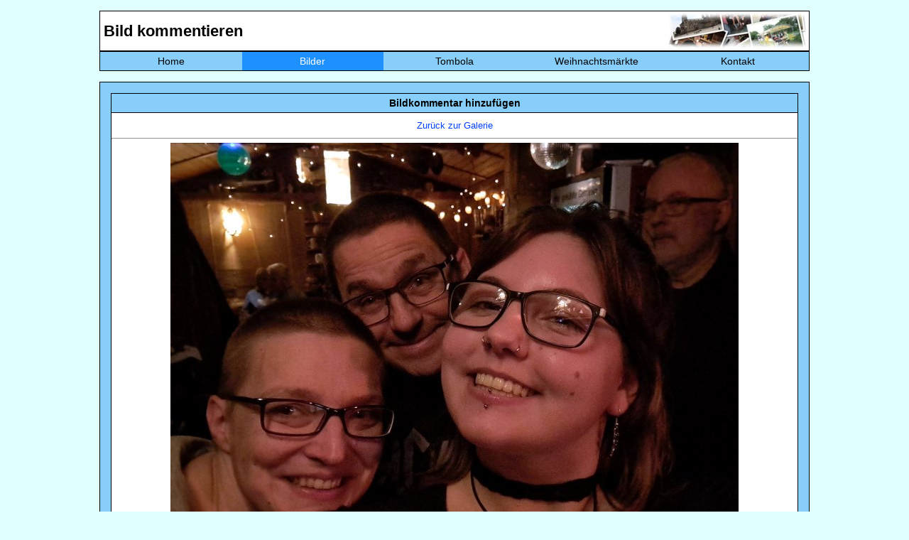

--- FILE ---
content_type: text/html; charset=utf-8
request_url: https://heyse-online.de/addcomment.php?galerie=249&bildnr=13&jahr=2023
body_size: 1808
content:





















<!DOCTYPE HTML>
<html>

	<head>
		<meta charset="UTF-8">
		<meta name="viewport" content="width=device-width, initial-scale=1.0">
		<title>Heyse-Online - Kommentar hinzufügen</title>
        <link rel="stylesheet" href="css/style.css" type="text/css">
        <link rel="stylesheet" href="css/wetter.css" type="text/css">
        <link rel="stylesheet" href="css/navi.css" type="text/css">
	</head>

	<body>
		<div id="container">
		    
<header>
	<nav class='navdesktop'>	
		<div id="navi_headline">
			<h1 class="navi">Bild kommentieren</h1>
		</div>
		<div id="navi_pic">
			<img class="navi" src="pics/bilder_corner.jpg" alt="">
		</div>
		<div class="floatstop"></div>
		<ul>
			<li><a  href="index.php">Home</a></li>
			<li><a class='markiert' href="bilder.php">Bilder</a></li>
			<li><a  href="tombola/index.php">Tombola</a></li>
			<li><a  href="xmas.php">Weihnachtsmärkte</a></li>
			<li><a  href="kontakt.php">Kontakt</a></li>
					</ul>				
	<div class="floatstop"></div>
	</nav>
	
	<div id="mobileNav">
	<nav class="ho_mobile_nav" role="navigation">
	<div id="menuToggle">
		<!--
		A fake / hidden checkbox is used as click reciever,
		so you can use the :checked selector on it.
		-->
		<input class="hamburger_menu" type="checkbox" />
		
		<!--
		Some spans to act as a hamburger.
		
		They are acting like a real hamburger,
		not that McDonalds stuff.
		-->
		<div class="burger">
			<span></span>
			<span></span>
			<span></span>
		</div>
<!--		<div class="nav_logo">
			<img src="sh_db_logo.gif" alt="Logo der Datenbank">
		</div> -->
		<div class="nav_schrift">
			<a href="index.php"><img src="ho_schrift_de.png" alt="Heyse-Online"></a>
		</div>
<!--		<div class="nav_leer">
			<p> </p>
		</div> -->
		<div class="nav_suche">
			<!--<a href="#suchbutton"><img src="suche_icon.png" alt="Suchen"></a>-->
		</div>
		<!--
		Too bad the menu has to be inside of the button
		but hey, it's pure CSS magic.
		-->
		<ul id="menu">
			<a href="#"><li> </a>
			<div id="menbs">
				<div class="menue1">
					<h2>Bilder</h2>
					<p>Bla Bla Bla</p>
					<p>Bla Bla Bla</p>
				</div>
			</div>
			</li>		
			<a href="bilder.php"><li>Bilder</a>
			<div id="menbs">
				<div class="menue1">
					<h2>Bilder</h2>
					<p>Bla Bla Bla</p>
					<p>Bla Bla Bla</p>
				</div>
			</div>
			</li>
			<a href="tombola/index.php"><li>Tombola</a>
			<div id="menfilme">
				<div class="menue2">
					<h2>Tombola</h2>
					<p>Bla Bla Bla</p>
					<p>Bla Bla Bla</p>
				</div>
			</div>			
			</li>
			<a href="xmas.php"><li>Weihnachten</a>
			<div id="menkalender">
				<div class="menue3">
					<h2>Weihnachtsmärkte</h2>
					<p>Bla Bla Bla</p>
					<p>Bla Bla Bla</p>
				</div>
			</div>			
			</li>
			<a href="kontakt.php"><li>Kontakt</a>
			<div id="mendatenbank">
				<div class="menue4">
					<h2>Kontakt</h2>
					<p>Bla Bla Bla</p>
					<p>Bla Bla Bla</p>
				</div>
			</div>			
			</li>
		</ul>
	</div>
	
	<div id="suchbutton">
		<div class="sh_suche">
			<div class="input-big-border">
				<div class="input-big-border">
					<input id="search" type="text" name="search" value="" placeholder="Suchbegriff eingeben" class="input-text">
				</div>
			</div>
		</div>
	</div>
	</nav>
	<div class="floatstop"></div>
  </div>
	
	
	
	
</header>            <br>
            <div class="bilderkommentarMain">                
                <div id="main_kommentar">
                	<form name='Kommentar' action='addcomment.php' method='post'>
                    <input type='hidden' name='flag' value='1'>
                    <input type="hidden" name="galerie" value="249">
                    <input type="hidden" name="bildnr" value="13">
                    <input type="hidden" name="jahr" value="2023">
                    <input type="hidden" name="nixspam" value="16474">                    
                    <div class="ho_headline"><b><h3>Bildkommentar hinzufügen</h3></b>
                    <div class="kommentar_beschreibung" align="center"><a class="blue_kommentar" href="bilder.php?galerie=249">Zurück zur Galerie</a></div>
                    <hr>
                    <div class="bildanzeige"><img class="bildkommentar" src="bilder/geb2023/bild13.jpg"></div>
                    <hr>
                    <div class="kommentar_beschreibung" align="center">Selfie im Party-Modus.</div>
                    <hr>
                    <div class="kommentar_formular">
                      <div class="form_kommentar">Dein Name:&nbsp;&nbsp;&nbsp;&nbsp;&nbsp;&nbsp;</div>
                      <div align="right" class="form_kommentarfelder"><input class="formkommentar" maxlenght=255 size=90% type='text' name='name' value=""></div>
                      <div class="form_kommentar">Dein Kommentar:</div>
                      <div align="right" class="form_kommentarfelder"><textarea class="formfelder" name='text' ROWS=10 COLS=80></textarea></div>              
                      <div class="form_kommentar">Spamschutz (16474) ==></div>
                      <div align="right" class="form_kommentarfelder"><input class="formspam" maxlenght=255 size=90% type='text' name='anti_spam' value=""></div>                      
                    </div>
                    <div class="floatstop"></div>
                    <hr>                              	                
               	    <div class="form_button"><INPUT TYPE='submit' VALUE='  Absenden&nbsp;&nbsp;'></div>
                    <hr>                 
                  </form>
                </div>                
                                <div class="kommentar_beschreibung" align="center"><a class="blue_kommentar" href="bilder.php?galerie=249">Zurück zur Galerie</a></div>
          </div> <!--Ende Main-->
    </div> <!--Ende Container-->
	</body>
</html>